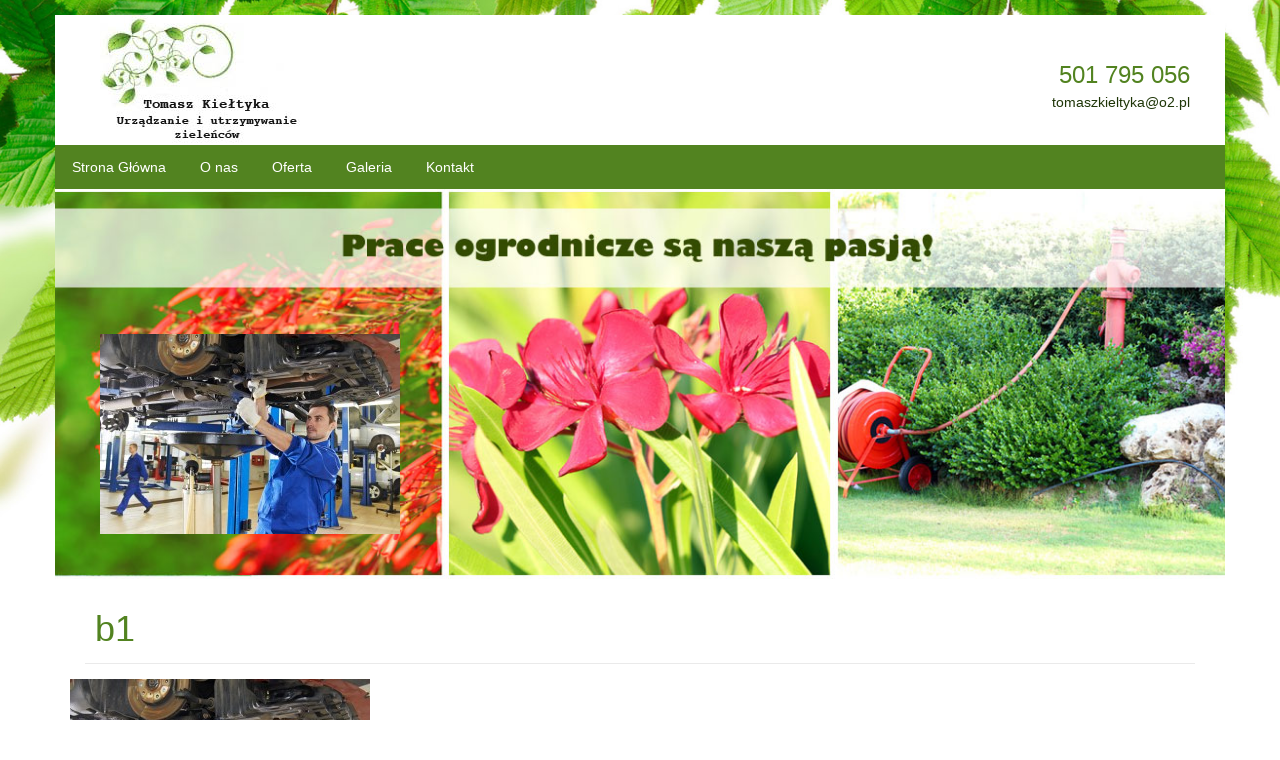

--- FILE ---
content_type: text/html; charset=UTF-8
request_url: https://pielegnacjaogrodow.waw.pl/o-nas/b1/
body_size: 7431
content:
<!DOCTYPE html>
<!--[if lt IE 7]><html class="no-js lt-ie9 lt-ie8 lt-ie7"> <![endif]-->
<!--[if (IE 7)&!(IEMobile)]><html class="no-js lt-ie9 lt-ie8"><![endif]-->
<!--[if (IE 8)&!(IEMobile)]><html class="no-js lt-ie9"><![endif]-->
<html lang="pl-PL" prefix="og: http://ogp.me/ns#">
<html itemprop="name" content="b1" itemscope itemtype="http://schema.org/" xmlns:fb="http://ogp.me/ns/fb#">
<head>
	<meta charset="UTF-8">
	<title>b1 -</title>
	<meta name='robots' content='index, follow, max-image-preview:large, max-snippet:-1, max-video-preview:-1' />
 <meta name="viewport" content="width=device-width, initial-scale=1.0"> <meta http-equiv="X-UA-Compatible" content="IE=edge">
	<link href="https://pielegnacjaogrodow.waw.pl/wp-content/themes/starter-1/bootstrap.min.css" rel="stylesheet" media="screen">
	<link rel="stylesheet" href="https://pielegnacjaogrodow.waw.pl/wp-content/themes/starter-1/style.css" type="text/css" media="all" />
	<script src="https://code.jquery.com/jquery.js"></script>
	<script type="text/javascript" src="https://pielegnacjaogrodow.waw.pl/wp-content/themes/starter-1/js/bootstrap.min.js"></script>
	<script type="text/javascript" src="https://pielegnacjaogrodow.waw.pl/wp-content/themes/starter-1/js/jquery.animate-enhanced.min.js"></script>	
	<script type="text/javascript" src="https://pielegnacjaogrodow.waw.pl/wp-content/themes/starter-1/js/jquery.flexslider-min.js"></script>
	<script type="text/javascript" src="https://pielegnacjaogrodow.waw.pl/wp-content/themes/starter-1/js/functions.js"></script>
	
	<script type="text/javascript" src="https://pielegnacjaogrodow.waw.pl/wp-content/themes/starter-1/js/modernizr.min.js"></script>
	<script type="text/javascript" src="https://pielegnacjaogrodow.waw.pl/wp-content/themes/starter-1/js/css3-mediaqueries.js"></script>
	<!--[if lt IE 9]>
		<script src="https://html5shim.googlecode.com/svn/trunk/html5.js"></script>
		<script type="text/javascript" src="https://pielegnacjaogrodow.waw.pl/wp-content/themes/starter-1/js/respond.js"></script>
	<![endif]-->
	
	
	<!-- This site is optimized with the Yoast SEO plugin v24.9 - https://yoast.com/wordpress/plugins/seo/ -->
	<link rel="canonical" href="https://pielegnacjaogrodow.waw.pl/o-nas/b1/" />
	<meta property="og:locale" content="pl_PL" />
	<meta property="og:type" content="article" />
	<meta property="og:title" content="b1 -" />
	<meta property="og:url" content="https://pielegnacjaogrodow.waw.pl/o-nas/b1/" />
	<meta property="og:image" content="https://pielegnacjaogrodow.waw.pl/o-nas/b1" />
	<meta property="og:image:width" content="300" />
	<meta property="og:image:height" content="200" />
	<meta property="og:image:type" content="image/jpeg" />
	<script type="application/ld+json" class="yoast-schema-graph">{"@context":"https://schema.org","@graph":[{"@type":"WebPage","@id":"https://pielegnacjaogrodow.waw.pl/o-nas/b1/","url":"https://pielegnacjaogrodow.waw.pl/o-nas/b1/","name":"b1 -","isPartOf":{"@id":"https://pielegnacjaogrodow.waw.pl/#website"},"primaryImageOfPage":{"@id":"https://pielegnacjaogrodow.waw.pl/o-nas/b1/#primaryimage"},"image":{"@id":"https://pielegnacjaogrodow.waw.pl/o-nas/b1/#primaryimage"},"thumbnailUrl":"https://pielegnacjaogrodow.waw.pl/wp-content/uploads/2014/06/b1.jpg","datePublished":"2014-06-06T13:29:50+00:00","breadcrumb":{"@id":"https://pielegnacjaogrodow.waw.pl/o-nas/b1/#breadcrumb"},"inLanguage":"pl-PL","potentialAction":[{"@type":"ReadAction","target":["https://pielegnacjaogrodow.waw.pl/o-nas/b1/"]}]},{"@type":"ImageObject","inLanguage":"pl-PL","@id":"https://pielegnacjaogrodow.waw.pl/o-nas/b1/#primaryimage","url":"https://pielegnacjaogrodow.waw.pl/wp-content/uploads/2014/06/b1.jpg","contentUrl":"https://pielegnacjaogrodow.waw.pl/wp-content/uploads/2014/06/b1.jpg","width":300,"height":200},{"@type":"BreadcrumbList","@id":"https://pielegnacjaogrodow.waw.pl/o-nas/b1/#breadcrumb","itemListElement":[{"@type":"ListItem","position":1,"name":"Strona główna","item":"https://pielegnacjaogrodow.waw.pl/"},{"@type":"ListItem","position":2,"name":"O nas","item":"https://pielegnacjaogrodow.waw.pl/o-nas/"},{"@type":"ListItem","position":3,"name":"b1"}]},{"@type":"WebSite","@id":"https://pielegnacjaogrodow.waw.pl/#website","url":"https://pielegnacjaogrodow.waw.pl/","name":"","description":"","potentialAction":[{"@type":"SearchAction","target":{"@type":"EntryPoint","urlTemplate":"https://pielegnacjaogrodow.waw.pl/?s={search_term_string}"},"query-input":{"@type":"PropertyValueSpecification","valueRequired":true,"valueName":"search_term_string"}}],"inLanguage":"pl-PL"}]}</script>
	<!-- / Yoast SEO plugin. -->


<link rel="alternate" type="application/rss+xml" title=" &raquo; b1 Kanał z komentarzami" href="https://pielegnacjaogrodow.waw.pl/o-nas/b1/feed/" />
<link rel="alternate" title="oEmbed (JSON)" type="application/json+oembed" href="https://pielegnacjaogrodow.waw.pl/wp-json/oembed/1.0/embed?url=https%3A%2F%2Fpielegnacjaogrodow.waw.pl%2Fo-nas%2Fb1%2F" />
<link rel="alternate" title="oEmbed (XML)" type="text/xml+oembed" href="https://pielegnacjaogrodow.waw.pl/wp-json/oembed/1.0/embed?url=https%3A%2F%2Fpielegnacjaogrodow.waw.pl%2Fo-nas%2Fb1%2F&#038;format=xml" />
<style id='wp-img-auto-sizes-contain-inline-css' type='text/css'>
img:is([sizes=auto i],[sizes^="auto," i]){contain-intrinsic-size:3000px 1500px}
/*# sourceURL=wp-img-auto-sizes-contain-inline-css */
</style>
<link rel='stylesheet' id='bootstrap-css' href='https://pielegnacjaogrodow.waw.pl/wp-content/plugins/easy-bootstrap-shortcodes/styles/bootstrap.min.css?ver=6.9' type='text/css' media='all' />
<link rel='stylesheet' id='bootstrap-fa-icon-css' href='https://pielegnacjaogrodow.waw.pl/wp-content/plugins/easy-bootstrap-shortcodes/styles/font-awesome.min.css?ver=6.9' type='text/css' media='all' />
<style id='wp-emoji-styles-inline-css' type='text/css'>

	img.wp-smiley, img.emoji {
		display: inline !important;
		border: none !important;
		box-shadow: none !important;
		height: 1em !important;
		width: 1em !important;
		margin: 0 0.07em !important;
		vertical-align: -0.1em !important;
		background: none !important;
		padding: 0 !important;
	}
/*# sourceURL=wp-emoji-styles-inline-css */
</style>
<link rel='stylesheet' id='wp-block-library-css' href='https://pielegnacjaogrodow.waw.pl/wp-includes/css/dist/block-library/style.min.css?ver=6.9' type='text/css' media='all' />
<style id='global-styles-inline-css' type='text/css'>
:root{--wp--preset--aspect-ratio--square: 1;--wp--preset--aspect-ratio--4-3: 4/3;--wp--preset--aspect-ratio--3-4: 3/4;--wp--preset--aspect-ratio--3-2: 3/2;--wp--preset--aspect-ratio--2-3: 2/3;--wp--preset--aspect-ratio--16-9: 16/9;--wp--preset--aspect-ratio--9-16: 9/16;--wp--preset--color--black: #000000;--wp--preset--color--cyan-bluish-gray: #abb8c3;--wp--preset--color--white: #ffffff;--wp--preset--color--pale-pink: #f78da7;--wp--preset--color--vivid-red: #cf2e2e;--wp--preset--color--luminous-vivid-orange: #ff6900;--wp--preset--color--luminous-vivid-amber: #fcb900;--wp--preset--color--light-green-cyan: #7bdcb5;--wp--preset--color--vivid-green-cyan: #00d084;--wp--preset--color--pale-cyan-blue: #8ed1fc;--wp--preset--color--vivid-cyan-blue: #0693e3;--wp--preset--color--vivid-purple: #9b51e0;--wp--preset--gradient--vivid-cyan-blue-to-vivid-purple: linear-gradient(135deg,rgb(6,147,227) 0%,rgb(155,81,224) 100%);--wp--preset--gradient--light-green-cyan-to-vivid-green-cyan: linear-gradient(135deg,rgb(122,220,180) 0%,rgb(0,208,130) 100%);--wp--preset--gradient--luminous-vivid-amber-to-luminous-vivid-orange: linear-gradient(135deg,rgb(252,185,0) 0%,rgb(255,105,0) 100%);--wp--preset--gradient--luminous-vivid-orange-to-vivid-red: linear-gradient(135deg,rgb(255,105,0) 0%,rgb(207,46,46) 100%);--wp--preset--gradient--very-light-gray-to-cyan-bluish-gray: linear-gradient(135deg,rgb(238,238,238) 0%,rgb(169,184,195) 100%);--wp--preset--gradient--cool-to-warm-spectrum: linear-gradient(135deg,rgb(74,234,220) 0%,rgb(151,120,209) 20%,rgb(207,42,186) 40%,rgb(238,44,130) 60%,rgb(251,105,98) 80%,rgb(254,248,76) 100%);--wp--preset--gradient--blush-light-purple: linear-gradient(135deg,rgb(255,206,236) 0%,rgb(152,150,240) 100%);--wp--preset--gradient--blush-bordeaux: linear-gradient(135deg,rgb(254,205,165) 0%,rgb(254,45,45) 50%,rgb(107,0,62) 100%);--wp--preset--gradient--luminous-dusk: linear-gradient(135deg,rgb(255,203,112) 0%,rgb(199,81,192) 50%,rgb(65,88,208) 100%);--wp--preset--gradient--pale-ocean: linear-gradient(135deg,rgb(255,245,203) 0%,rgb(182,227,212) 50%,rgb(51,167,181) 100%);--wp--preset--gradient--electric-grass: linear-gradient(135deg,rgb(202,248,128) 0%,rgb(113,206,126) 100%);--wp--preset--gradient--midnight: linear-gradient(135deg,rgb(2,3,129) 0%,rgb(40,116,252) 100%);--wp--preset--font-size--small: 13px;--wp--preset--font-size--medium: 20px;--wp--preset--font-size--large: 36px;--wp--preset--font-size--x-large: 42px;--wp--preset--spacing--20: 0.44rem;--wp--preset--spacing--30: 0.67rem;--wp--preset--spacing--40: 1rem;--wp--preset--spacing--50: 1.5rem;--wp--preset--spacing--60: 2.25rem;--wp--preset--spacing--70: 3.38rem;--wp--preset--spacing--80: 5.06rem;--wp--preset--shadow--natural: 6px 6px 9px rgba(0, 0, 0, 0.2);--wp--preset--shadow--deep: 12px 12px 50px rgba(0, 0, 0, 0.4);--wp--preset--shadow--sharp: 6px 6px 0px rgba(0, 0, 0, 0.2);--wp--preset--shadow--outlined: 6px 6px 0px -3px rgb(255, 255, 255), 6px 6px rgb(0, 0, 0);--wp--preset--shadow--crisp: 6px 6px 0px rgb(0, 0, 0);}:where(.is-layout-flex){gap: 0.5em;}:where(.is-layout-grid){gap: 0.5em;}body .is-layout-flex{display: flex;}.is-layout-flex{flex-wrap: wrap;align-items: center;}.is-layout-flex > :is(*, div){margin: 0;}body .is-layout-grid{display: grid;}.is-layout-grid > :is(*, div){margin: 0;}:where(.wp-block-columns.is-layout-flex){gap: 2em;}:where(.wp-block-columns.is-layout-grid){gap: 2em;}:where(.wp-block-post-template.is-layout-flex){gap: 1.25em;}:where(.wp-block-post-template.is-layout-grid){gap: 1.25em;}.has-black-color{color: var(--wp--preset--color--black) !important;}.has-cyan-bluish-gray-color{color: var(--wp--preset--color--cyan-bluish-gray) !important;}.has-white-color{color: var(--wp--preset--color--white) !important;}.has-pale-pink-color{color: var(--wp--preset--color--pale-pink) !important;}.has-vivid-red-color{color: var(--wp--preset--color--vivid-red) !important;}.has-luminous-vivid-orange-color{color: var(--wp--preset--color--luminous-vivid-orange) !important;}.has-luminous-vivid-amber-color{color: var(--wp--preset--color--luminous-vivid-amber) !important;}.has-light-green-cyan-color{color: var(--wp--preset--color--light-green-cyan) !important;}.has-vivid-green-cyan-color{color: var(--wp--preset--color--vivid-green-cyan) !important;}.has-pale-cyan-blue-color{color: var(--wp--preset--color--pale-cyan-blue) !important;}.has-vivid-cyan-blue-color{color: var(--wp--preset--color--vivid-cyan-blue) !important;}.has-vivid-purple-color{color: var(--wp--preset--color--vivid-purple) !important;}.has-black-background-color{background-color: var(--wp--preset--color--black) !important;}.has-cyan-bluish-gray-background-color{background-color: var(--wp--preset--color--cyan-bluish-gray) !important;}.has-white-background-color{background-color: var(--wp--preset--color--white) !important;}.has-pale-pink-background-color{background-color: var(--wp--preset--color--pale-pink) !important;}.has-vivid-red-background-color{background-color: var(--wp--preset--color--vivid-red) !important;}.has-luminous-vivid-orange-background-color{background-color: var(--wp--preset--color--luminous-vivid-orange) !important;}.has-luminous-vivid-amber-background-color{background-color: var(--wp--preset--color--luminous-vivid-amber) !important;}.has-light-green-cyan-background-color{background-color: var(--wp--preset--color--light-green-cyan) !important;}.has-vivid-green-cyan-background-color{background-color: var(--wp--preset--color--vivid-green-cyan) !important;}.has-pale-cyan-blue-background-color{background-color: var(--wp--preset--color--pale-cyan-blue) !important;}.has-vivid-cyan-blue-background-color{background-color: var(--wp--preset--color--vivid-cyan-blue) !important;}.has-vivid-purple-background-color{background-color: var(--wp--preset--color--vivid-purple) !important;}.has-black-border-color{border-color: var(--wp--preset--color--black) !important;}.has-cyan-bluish-gray-border-color{border-color: var(--wp--preset--color--cyan-bluish-gray) !important;}.has-white-border-color{border-color: var(--wp--preset--color--white) !important;}.has-pale-pink-border-color{border-color: var(--wp--preset--color--pale-pink) !important;}.has-vivid-red-border-color{border-color: var(--wp--preset--color--vivid-red) !important;}.has-luminous-vivid-orange-border-color{border-color: var(--wp--preset--color--luminous-vivid-orange) !important;}.has-luminous-vivid-amber-border-color{border-color: var(--wp--preset--color--luminous-vivid-amber) !important;}.has-light-green-cyan-border-color{border-color: var(--wp--preset--color--light-green-cyan) !important;}.has-vivid-green-cyan-border-color{border-color: var(--wp--preset--color--vivid-green-cyan) !important;}.has-pale-cyan-blue-border-color{border-color: var(--wp--preset--color--pale-cyan-blue) !important;}.has-vivid-cyan-blue-border-color{border-color: var(--wp--preset--color--vivid-cyan-blue) !important;}.has-vivid-purple-border-color{border-color: var(--wp--preset--color--vivid-purple) !important;}.has-vivid-cyan-blue-to-vivid-purple-gradient-background{background: var(--wp--preset--gradient--vivid-cyan-blue-to-vivid-purple) !important;}.has-light-green-cyan-to-vivid-green-cyan-gradient-background{background: var(--wp--preset--gradient--light-green-cyan-to-vivid-green-cyan) !important;}.has-luminous-vivid-amber-to-luminous-vivid-orange-gradient-background{background: var(--wp--preset--gradient--luminous-vivid-amber-to-luminous-vivid-orange) !important;}.has-luminous-vivid-orange-to-vivid-red-gradient-background{background: var(--wp--preset--gradient--luminous-vivid-orange-to-vivid-red) !important;}.has-very-light-gray-to-cyan-bluish-gray-gradient-background{background: var(--wp--preset--gradient--very-light-gray-to-cyan-bluish-gray) !important;}.has-cool-to-warm-spectrum-gradient-background{background: var(--wp--preset--gradient--cool-to-warm-spectrum) !important;}.has-blush-light-purple-gradient-background{background: var(--wp--preset--gradient--blush-light-purple) !important;}.has-blush-bordeaux-gradient-background{background: var(--wp--preset--gradient--blush-bordeaux) !important;}.has-luminous-dusk-gradient-background{background: var(--wp--preset--gradient--luminous-dusk) !important;}.has-pale-ocean-gradient-background{background: var(--wp--preset--gradient--pale-ocean) !important;}.has-electric-grass-gradient-background{background: var(--wp--preset--gradient--electric-grass) !important;}.has-midnight-gradient-background{background: var(--wp--preset--gradient--midnight) !important;}.has-small-font-size{font-size: var(--wp--preset--font-size--small) !important;}.has-medium-font-size{font-size: var(--wp--preset--font-size--medium) !important;}.has-large-font-size{font-size: var(--wp--preset--font-size--large) !important;}.has-x-large-font-size{font-size: var(--wp--preset--font-size--x-large) !important;}
/*# sourceURL=global-styles-inline-css */
</style>

<style id='classic-theme-styles-inline-css' type='text/css'>
/*! This file is auto-generated */
.wp-block-button__link{color:#fff;background-color:#32373c;border-radius:9999px;box-shadow:none;text-decoration:none;padding:calc(.667em + 2px) calc(1.333em + 2px);font-size:1.125em}.wp-block-file__button{background:#32373c;color:#fff;text-decoration:none}
/*# sourceURL=/wp-includes/css/classic-themes.min.css */
</style>
<link rel='stylesheet' id='ebs_dynamic_css-css' href='https://pielegnacjaogrodow.waw.pl/wp-content/plugins/easy-bootstrap-shortcodes/styles/ebs_dynamic_css.php?ver=6.9' type='text/css' media='all' />
<link rel='stylesheet' id='jquery.lightbox.min.css-css' href='https://pielegnacjaogrodow.waw.pl/wp-content/plugins/wp-jquery-lightbox/lightboxes/wp-jquery-lightbox/styles/lightbox.min.pl_PL.css?ver=2.3.4' type='text/css' media='all' />
<link rel='stylesheet' id='jqlb-overrides-css' href='https://pielegnacjaogrodow.waw.pl/wp-content/plugins/wp-jquery-lightbox/lightboxes/wp-jquery-lightbox/styles/overrides.css?ver=2.3.4' type='text/css' media='all' />
<style id='jqlb-overrides-inline-css' type='text/css'>

			#outerImageContainer {
				box-shadow: 0 0 4px 2px rgba(0,0,0,.2);
			}
			#imageContainer{
				padding: 6px;
			}
			#imageDataContainer {
				box-shadow: none;
				z-index: auto;
			}
			#prevArrow,
			#nextArrow{
				background-color: rgba(255,255,255,.7;
				color: #000000;
			}
/*# sourceURL=jqlb-overrides-inline-css */
</style>
<script type="text/javascript" src="https://pielegnacjaogrodow.waw.pl/wp-includes/js/jquery/jquery.min.js?ver=3.7.1" id="jquery-core-js"></script>
<script type="text/javascript" src="https://pielegnacjaogrodow.waw.pl/wp-includes/js/jquery/jquery-migrate.min.js?ver=3.4.1" id="jquery-migrate-js"></script>
<link rel="https://api.w.org/" href="https://pielegnacjaogrodow.waw.pl/wp-json/" /><link rel="alternate" title="JSON" type="application/json" href="https://pielegnacjaogrodow.waw.pl/wp-json/wp/v2/media/105" /><link rel='shortlink' href='https://pielegnacjaogrodow.waw.pl/?p=105' />
<link rel="stylesheet" href="https://pielegnacjaogrodow.waw.pl/wp-content/themes/starter-1/style-custom.css?build=20251228" type="text/css" media="all" /><style type="text/css">.recentcomments a{display:inline !important;padding:0 !important;margin:0 !important;}</style></head>
<body data-rsssl=1 class="attachment wp-singular attachment-template-default attachmentid-105 attachment-jpeg wp-theme-starter-1">
<div class="container container-bg full-page">
<div class="lang"></div>
<header id="header">
	<div class="header-first-line">
		<div class="col-lg-3 col-sm-2 col-xs-6"> <a href="https://pielegnacjaogrodow.waw.pl" id="logo" title=""><img src="https://pielegnacjaogrodow.waw.pl/wp-content/uploads/2014/02/logo.jpg" width="203" height="130" alt="" ></a> </div>		<!-- <div class="hidden-xs"> -->
		<div class="contact-overlay hidden-sm"><div class="contact-short"><span class="contact-short-phone">501 795 056</span><span class="contact-short-mail"> <a href="mailto:tomaszkieltyka@o2.pl">tomaszkieltyka@o2.pl</a></span></div></div>		<!-- </div> -->
		<div class="clearfix"></div>
	</div>
	<nav  id="header-navigation" role="navigation">
			<div class="navbar-header">
			  <button type="button" class="navbar-toggle collapsed" data-toggle="collapse" data-target=".navbar-collapse">
			    <span class="icon-bar"></span>
			    <span class="icon-bar"></span>
			    <span class="icon-bar"></span>
			    <span class="menu-text">Rozwiń menu</span></span>
			  </button>
			</div>
			<div class="navbar-collapse collapse">
				<ul class="nav navbar-nav">
				<li id="menu-item-36" class="menu-item menu-item-type-custom menu-item-object-custom menu-item-home menu-item-36 "><a title="Strona Główna" href="https://pielegnacjaogrodow.waw.pl/">Strona Główna</a></li>
<li id="menu-item-173" class="menu-item menu-item-type-post_type menu-item-object-page menu-item-173 "><a title="O nas" href="https://pielegnacjaogrodow.waw.pl/o-nas/">O nas</a></li>
<li id="menu-item-13" class="menu-item menu-item-type-post_type menu-item-object-page menu-item-13 "><a title="Oferta" href="https://pielegnacjaogrodow.waw.pl/oferta/">Oferta</a></li>
<li id="menu-item-172" class="menu-item menu-item-type-post_type menu-item-object-page menu-item-172 "><a title="Galeria" href="https://pielegnacjaogrodow.waw.pl/galeria/">Galeria</a></li>
<li id="menu-item-12" class="menu-item menu-item-type-post_type menu-item-object-page menu-item-12 "><a title="Kontakt" href="https://pielegnacjaogrodow.waw.pl/kontakt/">Kontakt</a></li>
				 </ul>
			 </div>
	         <div class="share-me hidden-xs">
	         	<div class="share-g pull-right">
	         	<!-- Place this tag where you want the +1 button to render. -->
	         	<div class="g-plusone" data-size="medium"></div>
	         	
	         	<!-- Place this tag after the last +1 button tag. -->
	         	<script type="text/javascript">
	         	  window.___gcfg = {lang: 'pl'};
	         	  (function() {
	         	    var po = document.createElement('script'); po.type = 'text/javascript'; po.async = true;
	         	    po.src = 'https://apis.google.com/js/plusone.js';
	         	    var s = document.getElementsByTagName('script')[0]; s.parentNode.insertBefore(po, s);
	         	  })();
	         	</script>
	         	</div>	
	         	<div class="share-fb pull-right">
	         	<div id="fb-root"></div>
	         	<script>(function(d, s, id) {
	         	  var js, fjs = d.getElementsByTagName(s)[0];
	         	  if (d.getElementById(id)) return;
	         	  js = d.createElement(s); js.id = id;
	         	  js.src = "//connect.facebook.net/pl_PL/all.js#xfbml=1&appId=";
	         	  fjs.parentNode.insertBefore(js, fjs);
	         	}(document, 'script', 'facebook-jssdk'));</script>	
	         	<div class="fb-like" data-send="false" data-layout="button_count" data-width="140" data-show-faces="false" data-font="lucida grande"></div>
	         	</div>
	         	
	         </div>
	</nav>
</header>
<section>
<div class="my-slider"><ul class="slides"><li style="background: url(https://pielegnacjaogrodow.waw.pl/wp-content/uploads/2014/02/s1.jpg) no-repeat center;"><div class="slide-content bg-0"><p class="attachment"><a href='https://pielegnacjaogrodow.waw.pl/wp-content/uploads/2014/06/b1.jpg'><img width="300" height="200" src="https://pielegnacjaogrodow.waw.pl/wp-content/uploads/2014/06/b1.jpg" class="attachment-medium size-medium" alt="" decoding="async" fetchpriority="high" /></a></p>
</div><img src="https://pielegnacjaogrodow.waw.pl/wp-content/uploads/2014/02/s1.jpg" class="img-responsive"></li><li style="background: url(https://pielegnacjaogrodow.waw.pl/wp-content/uploads/2014/02/s2.jpg) no-repeat center;"><div class="slide-content bg-0"><p class="attachment"><a href='https://pielegnacjaogrodow.waw.pl/wp-content/uploads/2014/06/b1.jpg'><img width="300" height="200" src="https://pielegnacjaogrodow.waw.pl/wp-content/uploads/2014/06/b1.jpg" class="attachment-medium size-medium" alt="" decoding="async" /></a></p>
</div><img src="https://pielegnacjaogrodow.waw.pl/wp-content/uploads/2014/02/s2.jpg" class="img-responsive"></li><li style="background: url(https://pielegnacjaogrodow.waw.pl/wp-content/uploads/2014/02/s3.jpg) no-repeat center;"><div class="slide-content bg-0"><p class="attachment"><a href='https://pielegnacjaogrodow.waw.pl/wp-content/uploads/2014/06/b1.jpg'><img width="300" height="200" src="https://pielegnacjaogrodow.waw.pl/wp-content/uploads/2014/06/b1.jpg" class="attachment-medium size-medium" alt="" decoding="async" /></a></p>
<h3><span style="color: #ffffff;"> </span></h3>
</div><img src="https://pielegnacjaogrodow.waw.pl/wp-content/uploads/2014/02/s3.jpg" class="img-responsive"></li>test</ul></div></section>
</div>
<div class="container container-bg">		<article class="hentry">
	
		<div class="col-lg-12 col-sm-12 col-xs-12">
			<header><h1>b1</h1></header>
			<div class="row">
			<div class="entry">
				<p class="attachment"><a href='https://pielegnacjaogrodow.waw.pl/wp-content/uploads/2014/06/b1.jpg' rel="lightbox[105]"><img loading="lazy" decoding="async" width="300" height="200" src="https://pielegnacjaogrodow.waw.pl/wp-content/uploads/2014/06/b1.jpg" class="attachment-medium size-medium img-responsive " alt="" /></a></p>
			</div>
			</div>
		</div>

	</article>
		 
</div>
<footer id="footer" class="container">
	<nav id="footer-navigation" class="col-lg-8 col-sm-8 hidden-xs">
		<ul class="clearfix">
			<li class="menu-item menu-item-type-custom menu-item-object-custom menu-item-home menu-item-36 "><a href="https://pielegnacjaogrodow.waw.pl/">Strona Główna</a></li>
<li class="menu-item menu-item-type-post_type menu-item-object-page menu-item-173 "><a href="https://pielegnacjaogrodow.waw.pl/o-nas/">O nas</a></li>
<li class="menu-item menu-item-type-post_type menu-item-object-page menu-item-13 "><a href="https://pielegnacjaogrodow.waw.pl/oferta/">Oferta</a></li>
<li class="menu-item menu-item-type-post_type menu-item-object-page menu-item-172 "><a href="https://pielegnacjaogrodow.waw.pl/galeria/">Galeria</a></li>
<li class="menu-item menu-item-type-post_type menu-item-object-page menu-item-12 "><a href="https://pielegnacjaogrodow.waw.pl/kontakt/">Kontakt</a></li>
		</ul>
	</nav>
	<div  class="col-lg-4 col-sm-4 text-right">
		<span class="copyright">
			<span>Zaprojektowane przez <a href="http://clearsense.pl" target="_blank" title="Odwiedź clearsense.pl" rel="nofollow">clearsense.pl</a> Copyright 2026</span><br><a href="polityka-prywatnosci" target="_blank">Polityka prywatności</a>
		</span>
	</div>
</footer>


		<script type="text/javascript">
			$(document).ready(function() {
				$(window).load(function() {
				  $('.my-slider').flexslider({
				    animation: "fade",
		direction: "horizontal",
			    animationLoop: true,
				    startAt: 0,
				    slideshow: true,
				    slideshowSpeed: 5000,
				    animationSpeed: 700,
				    controlNav: true,
				    directionNav: true,
				    prevText: "Wstecz",
				    nextText: "Dalej",
				    touch: true
				  });
				});			
		});
		</script>
	<style> .my-slider, .my-slider .slides > li { height:400px ; } </style>
<script type="speculationrules">
{"prefetch":[{"source":"document","where":{"and":[{"href_matches":"/*"},{"not":{"href_matches":["/wp-*.php","/wp-admin/*","/wp-content/uploads/*","/wp-content/*","/wp-content/plugins/*","/wp-content/themes/starter-1/*","/*\\?(.+)"]}},{"not":{"selector_matches":"a[rel~=\"nofollow\"]"}},{"not":{"selector_matches":".no-prefetch, .no-prefetch a"}}]},"eagerness":"conservative"}]}
</script>
<script type="text/javascript" src="https://pielegnacjaogrodow.waw.pl/wp-content/plugins/contact-form-7/includes/swv/js/index.js?ver=5.7.7" id="swv-js"></script>
<script type="text/javascript" id="contact-form-7-js-extra">
/* <![CDATA[ */
var wpcf7 = {"api":{"root":"https://pielegnacjaogrodow.waw.pl/wp-json/","namespace":"contact-form-7/v1"},"cached":"1"};
//# sourceURL=contact-form-7-js-extra
/* ]]> */
</script>
<script type="text/javascript" src="https://pielegnacjaogrodow.waw.pl/wp-content/plugins/contact-form-7/includes/js/index.js?ver=5.7.7" id="contact-form-7-js"></script>
<script type="text/javascript" src="https://pielegnacjaogrodow.waw.pl/wp-content/plugins/wp-jquery-lightbox/lightboxes/wp-jquery-lightbox/vendor/jquery.touchwipe.min.js?ver=2.3.4" id="wp-jquery-lightbox-swipe-js"></script>
<script type="text/javascript" src="https://pielegnacjaogrodow.waw.pl/wp-content/plugins/wp-jquery-lightbox/inc/purify.min.js?ver=2.3.4" id="wp-jquery-lightbox-purify-js"></script>
<script type="text/javascript" src="https://pielegnacjaogrodow.waw.pl/wp-content/plugins/wp-jquery-lightbox/lightboxes/wp-jquery-lightbox/vendor/panzoom.min.js?ver=2.3.4" id="wp-jquery-lightbox-panzoom-js"></script>
<script type="text/javascript" id="wp-jquery-lightbox-js-extra">
/* <![CDATA[ */
var JQLBSettings = {"showTitle":"1","useAltForTitle":"1","showCaption":"1","showNumbers":"1","fitToScreen":"1","resizeSpeed":"400","showDownload":"","navbarOnTop":"","marginSize":"0","mobileMarginSize":"10","slideshowSpeed":"4000","allowPinchZoom":"1","borderSize":"6","borderColor":"#fff","overlayColor":"#fff","overlayOpacity":"0.7","newNavStyle":"1","fixedNav":"1","showInfoBar":"0","prevLinkTitle":"previous image","nextLinkTitle":"next image","closeTitle":"close image gallery","image":"Image ","of":" of ","download":"Download","pause":"(Pause Slideshow)","play":"(Play Slideshow)"};
//# sourceURL=wp-jquery-lightbox-js-extra
/* ]]> */
</script>
<script type="text/javascript" src="https://pielegnacjaogrodow.waw.pl/wp-content/plugins/wp-jquery-lightbox/lightboxes/wp-jquery-lightbox/jquery.lightbox.js?ver=2.3.4" id="wp-jquery-lightbox-js"></script>
<script id="wp-emoji-settings" type="application/json">
{"baseUrl":"https://s.w.org/images/core/emoji/17.0.2/72x72/","ext":".png","svgUrl":"https://s.w.org/images/core/emoji/17.0.2/svg/","svgExt":".svg","source":{"concatemoji":"https://pielegnacjaogrodow.waw.pl/wp-includes/js/wp-emoji-release.min.js?ver=6.9"}}
</script>
<script type="module">
/* <![CDATA[ */
/*! This file is auto-generated */
const a=JSON.parse(document.getElementById("wp-emoji-settings").textContent),o=(window._wpemojiSettings=a,"wpEmojiSettingsSupports"),s=["flag","emoji"];function i(e){try{var t={supportTests:e,timestamp:(new Date).valueOf()};sessionStorage.setItem(o,JSON.stringify(t))}catch(e){}}function c(e,t,n){e.clearRect(0,0,e.canvas.width,e.canvas.height),e.fillText(t,0,0);t=new Uint32Array(e.getImageData(0,0,e.canvas.width,e.canvas.height).data);e.clearRect(0,0,e.canvas.width,e.canvas.height),e.fillText(n,0,0);const a=new Uint32Array(e.getImageData(0,0,e.canvas.width,e.canvas.height).data);return t.every((e,t)=>e===a[t])}function p(e,t){e.clearRect(0,0,e.canvas.width,e.canvas.height),e.fillText(t,0,0);var n=e.getImageData(16,16,1,1);for(let e=0;e<n.data.length;e++)if(0!==n.data[e])return!1;return!0}function u(e,t,n,a){switch(t){case"flag":return n(e,"\ud83c\udff3\ufe0f\u200d\u26a7\ufe0f","\ud83c\udff3\ufe0f\u200b\u26a7\ufe0f")?!1:!n(e,"\ud83c\udde8\ud83c\uddf6","\ud83c\udde8\u200b\ud83c\uddf6")&&!n(e,"\ud83c\udff4\udb40\udc67\udb40\udc62\udb40\udc65\udb40\udc6e\udb40\udc67\udb40\udc7f","\ud83c\udff4\u200b\udb40\udc67\u200b\udb40\udc62\u200b\udb40\udc65\u200b\udb40\udc6e\u200b\udb40\udc67\u200b\udb40\udc7f");case"emoji":return!a(e,"\ud83e\u1fac8")}return!1}function f(e,t,n,a){let r;const o=(r="undefined"!=typeof WorkerGlobalScope&&self instanceof WorkerGlobalScope?new OffscreenCanvas(300,150):document.createElement("canvas")).getContext("2d",{willReadFrequently:!0}),s=(o.textBaseline="top",o.font="600 32px Arial",{});return e.forEach(e=>{s[e]=t(o,e,n,a)}),s}function r(e){var t=document.createElement("script");t.src=e,t.defer=!0,document.head.appendChild(t)}a.supports={everything:!0,everythingExceptFlag:!0},new Promise(t=>{let n=function(){try{var e=JSON.parse(sessionStorage.getItem(o));if("object"==typeof e&&"number"==typeof e.timestamp&&(new Date).valueOf()<e.timestamp+604800&&"object"==typeof e.supportTests)return e.supportTests}catch(e){}return null}();if(!n){if("undefined"!=typeof Worker&&"undefined"!=typeof OffscreenCanvas&&"undefined"!=typeof URL&&URL.createObjectURL&&"undefined"!=typeof Blob)try{var e="postMessage("+f.toString()+"("+[JSON.stringify(s),u.toString(),c.toString(),p.toString()].join(",")+"));",a=new Blob([e],{type:"text/javascript"});const r=new Worker(URL.createObjectURL(a),{name:"wpTestEmojiSupports"});return void(r.onmessage=e=>{i(n=e.data),r.terminate(),t(n)})}catch(e){}i(n=f(s,u,c,p))}t(n)}).then(e=>{for(const n in e)a.supports[n]=e[n],a.supports.everything=a.supports.everything&&a.supports[n],"flag"!==n&&(a.supports.everythingExceptFlag=a.supports.everythingExceptFlag&&a.supports[n]);var t;a.supports.everythingExceptFlag=a.supports.everythingExceptFlag&&!a.supports.flag,a.supports.everything||((t=a.source||{}).concatemoji?r(t.concatemoji):t.wpemoji&&t.twemoji&&(r(t.twemoji),r(t.wpemoji)))});
//# sourceURL=https://pielegnacjaogrodow.waw.pl/wp-includes/js/wp-emoji-loader.min.js
/* ]]> */
</script>
</body>
</html>

--- FILE ---
content_type: text/html; charset=utf-8
request_url: https://accounts.google.com/o/oauth2/postmessageRelay?parent=https%3A%2F%2Fpielegnacjaogrodow.waw.pl&jsh=m%3B%2F_%2Fscs%2Fabc-static%2F_%2Fjs%2Fk%3Dgapi.lb.en.2kN9-TZiXrM.O%2Fd%3D1%2Frs%3DAHpOoo_B4hu0FeWRuWHfxnZ3V0WubwN7Qw%2Fm%3D__features__
body_size: 162
content:
<!DOCTYPE html><html><head><title></title><meta http-equiv="content-type" content="text/html; charset=utf-8"><meta http-equiv="X-UA-Compatible" content="IE=edge"><meta name="viewport" content="width=device-width, initial-scale=1, minimum-scale=1, maximum-scale=1, user-scalable=0"><script src='https://ssl.gstatic.com/accounts/o/2580342461-postmessagerelay.js' nonce="Ow4PHQeUfVl03sDNnaZT8Q"></script></head><body><script type="text/javascript" src="https://apis.google.com/js/rpc:shindig_random.js?onload=init" nonce="Ow4PHQeUfVl03sDNnaZT8Q"></script></body></html>

--- FILE ---
content_type: text/css
request_url: https://pielegnacjaogrodow.waw.pl/wp-content/themes/starter-1/style.css
body_size: 2564
content:
/*
Theme Name: Starter 1
Author: pkt.pl
Author URI: pkt.pl
Version: 3
*/



#preloader {position:fixed;top:0;left:0;right:0;bottom:0;z-index:9999;background: #fff;}
#preloader #preloader-inner {margin:-100px 0 0 -110px;height: 200px;width: 220px;left:50%;top:50%;position:absolute; }
#preloader #preloader-image img {max-width: 220px;width: auto;height: auto;}
#preloader #preloader-status {
	margin:10px 0 0 0;width:220px;height:19px;
	background-image:url('images/loader.gif');background-repeat:no-repeat;background-position:center;	
}

body {font-size: 12px;}
a {-webkit-transition: all 0.4s;-moz-transition: all 0.4s;-o-transition: all 0.4s;}
#lightbox a {-webkit-transition: none;-moz-transition: none;-o-transition: none;}
.full-page {margin-top: 30px;margin-bottom: 0;padding: 0 !important;position: relative;}

h1 {margin: 10px 0 5px 0;padding: 0 0 10px 0;}
.clear {clear: both;}

.lang {
	position: absolute;right: 10px;top: 10px;z-index: 999;background: none;
}
#lang_sel_list ul a, #lang_sel_list_list ul a:visited {
	background: none;
}

/* header */

.header-first-line {position: relative; background: #fff;}
.header-first-line #logo {display: block;}
.header-first-line #logo h1 {margin: 0;padding: 0;font-size: 10px;display: inline;}
.header-first-line .logo-full-width {display:block; content:" ";}
.header-first-line .logo-full-width img {max-width:100%;width:auto; height:auto;}
.header-first-line .contact-overlay {margin-top:-50px;position:absolute; top:50%; right:20px; }
.contact-short {padding: 28px 15px 0 0;text-align: right;}
.contact-short-phone, .contact-short-mail {display: block;}
.contact-short-phone {font-size: 24px;}
.contact-short-mail {}
.contantact-form {padding: 20px 0 0 0;}

#header-navigation {position: relative;}
#header-navigation ul {margin: 0;padding:0;}
#header-navigation li {display: inline;float: left;list-style: none;}
#header-navigation li a {padding: 12px 17px;display: block;}
#header-navigation li a:hover {text-decoration: none;}
#header-navigation .share-me {position: absolute;top: 10px;right: 10px;}
#header-navigation .navbar-collapse {padding-left: 0; padding-right: 0;}
#footer {padding:  10px 0 15px 0;}
#footer ul {margin: 0; padding: 0;}
#footer li {display: inline;float: left;}
#footer li a {display: block;padding: 5px 10px;font-size: 12px;}
#footer .copyright {font-size: 12px;}

#footer {padding:  10px 0 15px 0;}
#footer ul {margin: 0; padding: 0;}
#footer li {display: inline;float: left;}
#footer li a {display: block;padding: 5px 10px;font-size: 12px;}
#footer .copyright {font-size: 12px;}

.vcard {line-height: 21px;}
.vcard .address {margin: 5px 0;}
.vcard .street-address, .vcard .region {display: block;}

	/* wpis start */
	.theme-list {padding-top:20px;}
	.theme-list h3 {
		margin: 0;padding: 10px 0 0 0;
		border-top: 1px solid #eaeaea;
	}
	.hentry {padding: 10px 0;}
	.hentry h1 {padding-bottom: 15px;font-weight: normal; border-bottom: 1px solid #eaeaea;}
	.entry {padding: 5px 0 15px 0;line-height: 150%;}
	.entry h2 {font-weight: normal;}
	.entry h2, .entry h3 {}
	.entry-image img {margin: 0 0 10px 0;width: 100%;height: auto;}
	.content-col-side img {width: 100%;height: auto;}
	.alignleft, img.alignleft {display: inline;float: left;margin-right: 24px;margin-top: 4px;}
	.alignright, img.alignright {display: inline;float: right;margin-left: 24px;margin-top: 4px;}
	.aligncenter, img.aligncenter {clear: both;display: block;margin-left: auto;margin-right: auto;text-align: center;}
	
	.widget {padding: 15px 0 5px 0;}
	.widget ul {margin: 0; padding: 0;list-style: none; }
	.widget li {margin: 0;	padding: 5px 0;}
	.widget li span {display: block;font-size: 120%;}
	.widget li .news-date {}
	
	/* wpis end */

	/* slider start */
	.my-slider {background: url('images/spinner.gif') no-repeat center;}
	.my-slider, .my-slider .slides > li {position: relative;}
	.my-slider .slides > li {display:none;}
	.my-slider ul, .myslider > li {margin: 0;padding: 0;list-style: none;}
	.my-slider .flex-control-paging {margin: 0;padding: 0;list-style: none;position: absolute;right: 20px;bottom: 0px; top: 5px; z-index: 99 ;}
	.my-slider .flex-control-paging li {float: left;display: inline;position: relative;}
	.my-slider .flex-control-paging li a {width: 15px;height: 15px;display: block;overflow: hidden;text-indent: -9999px;background: url('images/slider-point.png') no-repeat center;opacity: 0.6;cursor: pointer;z-index: 99;zoom: 1;}
	.my-slider .flex-control-paging li a.flex-active {opacity: 1;}
	.my-slider .flex-direction-nav {visibility: hidden;display: none;}
	.my-slider .flex-direction-nav .flex-prev, .my-slider .flex-direction-nav .flex-next {margin-top: 65px; width: 30px; height: 75px; background-image: url('images/slider-ar.png');background-repeat: no-repeat; position: absolute;top: 50%;overflow: hidden;text-indent: -9999px;z-index: 99;zoom: 1;opacity: 0;}
	.my-slider:hover .flex-direction-nav a {opacity:1;}
	.my-slider .flex-direction-nav .flex-prev {left: 10px;background-position: left center;}
	.my-slider .flex-direction-nav .flex-next {right: 10px;background-position: right center;}
	.my-slider .slide-content {padding: 10px 15px 5px 15px;display: inline-block;position: absolute;bottom: 30px;left: 30px;zoom: 1;}
	.my-slider .slide-content.bg-0 {background:none;}
	.my-slider .slide-content.bg-1 {background:url('images/bg-1.png') repeat;}
	.my-slider .slide-content.bg-2 {background:url('images/bg-2.png') repeat;color:#fff;}
	.my-slider .slide-content.bg-3 {background:url('images/bg-3.png') repeat;color:#fff;}
	.my-slider .slide-content.bg-4 {background:url('images/bg-4.png') repeat;color:#fff;}
	.my-slider .slide-content.bg-5 {background:url('images/bg-5.png') repeat;color:#fff;}
	.my-slider .slide-content.bg-6 {background:url('images/bg-6.png') repeat;color:#fff;}
	.my-slider .slide-content a {display: block;}
	.my-slider .slide-content ul {margin:3px 0 7px 15px;padding:0 0 0 2px;list-style: disc; }
	.my-slider .slide-content li {margin:1px 0 1px 5px;padding:0 0 0 2px; list-style: disc;}
	.my-slider h1, .my-slider h2, .my-slider h3, .my-slider h4, .my-slider h5 {margin-top: 0;}
	/* slider end */
	
	/* box start */
	.box-custom {padding:10px 0;border-bottom: 1px solid #eeeeee;}
	.box-custom iframe {width: 100%;}
	
	/* box end */
	
	/* contact form start */
	.wpcf7-validation-errors, .wpcf7-not-valid-tip {color: red;}
	.wpcf7-not-valid-tip {position: absolute;bottom: -15px;right: 0;font-size: 10px;}
	.wpcf7-not-valid {border: 1px solid red;}
	.wpcf7-form .form-horizontal .control-label {text-align: left;font-size: 11px;}
	.wpcf7-form-control-wrap {margin: 0 0 5px 0;position: relative;display: block;}
		.wpcf7-form-control {
	  display: block;
	  width: 100%;
	  height: 34px;
	  padding: 6px 12px;
	  font-size: 14px;
	  line-height: 1.428571429;
	  color: #555555;
	  vertical-align: middle;
	  background-color: #ffffff;
	  border: 1px solid #cccccc;
	  border-radius: 4px;
	  -webkit-box-shadow: inset 0 1px 1px rgba(0, 0, 0, 0.075);
	          box-shadow: inset 0 1px 1px rgba(0, 0, 0, 0.075);
	  -webkit-transition: border-color ease-in-out 0.15s, box-shadow ease-in-out 0.15s;
	          transition: border-color ease-in-out 0.15s, box-shadow ease-in-out 0.15s;
	}
	textarea.wpcf7-form-control {height: 120px;}
	.wpcf7-form-control:focus {
	  border-color: rgba(82, 168, 236, 0.8);
	  outline: 0;
	  -webkit-box-shadow: inset 0 1px 1px rgba(0, 0, 0, 0.075), 0 0 8px rgba(82, 168, 236, 0.6);
	          box-shadow: inset 0 1px 1px rgba(0, 0, 0, 0.075), 0 0 8px rgba(82, 168, 236, 0.6);
	}
	.wpcf7-submit {
		width: auto;
		font-weight: bold;
		color: #ffffff;
		background-color: #5cb85c;
		border-color: #5cb85c;
		display: inline-block;
		padding: 6px 12px;
		margin-bottom: 0;
		font-size: 14px;
		font-weight: 500;
		line-height: 1.428571429;
		text-align: center;
		white-space: nowrap;
		vertical-align: middle;
		cursor: pointer;
		border: 1px solid transparent;
		border-radius: 4px;
		-webkit-user-select: none;
		   -moz-user-select: none;
		    -ms-user-select: none;
		     -o-user-select: none;
		        user-select: none;
		
	}
	.ajax-loader {margin-left: 10px;}
	.wpcf7-not-valid {border: 1px solid red;}
	
	/* contact form end */


@media screen and (max-width: 728px) {
  .full-page {margin-top: 0;}
  #logo a {}
  #logo img {display: block;width: 100%;height: auto;max-width: 150px;max-height: auto; }
  .header-first-line {height: auto;position: static;box-shadow: 0 0 10px #d0d0d0;}
  #header-navigation li {display: block;float: none;border-bottom: 1px solid rgba(255, 255, 255, .2); }
  .copyright {display: block;text-align: center;}
  .my-slider, .my-slider .slides > li {height: 280px;}
  .my-slider .slide-content {font-size: 18px;right: 0;bottom: 0;left: 0;}
  .hentry iframe {height: 250px;}
  .navbar-toggle {position:static; width:100%; z-index:999;}
  .gallery-item {display: block !important;float: none !important;width: 100% !important;}
  .gallery-item img {width: 50%;height: 50%;}
  
	.navbar-toggle .menu-text {visibility: hidden;}
 	.navbar-toggle.collapsed .menu-text {margin-top:-15px; padding-right: 15px; float:right; color: #fff;display:inline !important;visibility: visible; }
    .navbar-toggle .icon-bar {
    	color: #fff;
    }
  .navbar-toggle {
  	height: 42px;
  	float: none !important;clear: both;
  	margin: 0;padding: 10px 3px 3px 15px;position: relative;
  	-webkit-border-radius: 0;
  	-moz-border-radius: 0;
  	border-radius: 0;
  }
  
}
@media screen and (max-width: 400px) {
	#logo img {margin-top: 5px;
		display: block;width: 100%;height: auto;
	}
	
}

/* theme patch 1.4 */
.share-fb, .share-g {margin-top: 5px;margin-left: 10px;}
.modal-body label {color:#000;}
.modal-body .col-lg-2 {width:100%; display:block; float:none; clear:both;}
.modal-body .col-lg-10 {width:100%; display:block; float:none; clear:both;}

/* theme patch 3.1 */
#overlay {z-index: 310 !important;}
#lightbox {z-index: 311 !important;}
#respond hr {margin-top: 10px;}
#comments h3 {border-top: 1px solid #eaeaea;}
#respond h4, #comments h3 {margin-bottom: 15px;padding-top: 15px;}
.comment-list {margin: 0;padding: 0;display: block;list-style: none;}
.blog-img img {margin-top: 18px;width: 100%; height: auto;}
.meta {font-size: 11px;}
.blog-img-list {margin-right: 20px;}
.blog-list {padding-top: 15px;margin-bottom: 15px;border-top: 1px solid #eaeaea;}
.blog-list img {
	width: 100%;height: auto;
}

--- FILE ---
content_type: text/css;charset=UTF-8
request_url: https://pielegnacjaogrodow.waw.pl/wp-content/themes/starter-1/style-custom.css?build=20251228
body_size: 1171
content:
  body {font-family: Arial, Helvetica, sans-serif ; font-size: 14px ; background-color: #ffffff ; background-image: url(https://pielegnacjaogrodow.waw.pl/wp-content/uploads/2014/02/tlo-3.jpg) ;background-position: fixed; background-size: cover; background-repeat: no-repeat; background-attachment: fixed; } .header-first-line {background-color:; } body, p, .widget li .news-date { color: #303030 ;}  .container-bg { background-color: #ffffff;}  .my-slider .flex-direction-nav {visibility: visible;display: block;}  a {color: #1f3608;}  h1, h2, h3, h4, h5, h6, .my-slider .slide-content, .my-slider .slide-content a, .entry h1, .entry h2, .entry h3, .entry h4, .entry h5, .entry h6 {color: #303030;} 
				.navbar-toggle {border:1px solid #528320; background-color: #528320; } 
				.navbar-toggle:hover, .navbar-toggle:focus {border:1px solid #1f3608; background-color: #1f3608 ; } 
				.navbar-toggle .icon-bar {background-color: #1f3608; } 
		#header-navigation, .dropdown-menu li a  { background-color: #528320;}  #header-navigation a { color: #ffffff;}  
		#header-navigation a:hover, #header-navigation .current-menu-item, 
		.dropdown .active, .dropdown .active .open, 
		.nav .open > a, .nav .open > a:hover, .nav .open > a:focus,
		.dropdown-menu li a:hover 
		{color:#ffffff; background: #1f3608 ; }
		.dropdown-menu li {float:none !important;}
		 h1,h2,h3,h4,h5,.entry h1,.entry h2,.entry h3,.entry h4,.entry h5, #footer a, #footer .current-menu-item a, .contact-short-phone {color:#528320; font-family: &#039;Signika&#039;, sans-serif;}
.strong-wyroznienie, .btn-primary, .btn-primary:hover {background:#528320;}
#header-navigation a {font-family: &#039;Signika&#039;, sans-serif;}
article iframe {height:280px; margin-top: 79px;}

h2, .entry h2 {font-size:21px;}
h3, .entry h3 {font-size:19px;}
h4, .entry h4 {font-size:17px;}
#logo {margin: 0px; text-align:center;}
.wyroznienie {padding:10px 0; background:#f2f2f2;}
.strong-wyroznienie {padding:10px 0; color:#fff !important; margin:3px 0px 10px 0px;}
#footer {background:#FFF; height:56px; padding-top:15px;}
#footer .current-menu-item a {font-weight:bold;}
.btn-primary {border:none; padding:6px 10px;}
.btn-primary:hover {padding:6px 45px;}
.img-rounded {border:none; border-radius: 6px;}
.full-page {margin-top:15px;}
hr {border-color:#E82C2F;}
h1 {padding-left:10px;}
.btn-primary i {font-size:14px;}
.btn-lg {border-radius:2px;}
.vcard, .contantact-form  {text-align:center;}
.vcard .street-address, .vcard .region {display:inline;}
.hover_info {text-align:center; width:90%; height:230px; margin:auto;}
.hover_info img {width:100%;}
.hover_info h3 {opacity:0.9; position:relative; top:-163px; display:inline-table; width:auto; padding:8px 40px; font-size:28px; background:#FFF; border:5px solid #fff; border-radius:8px;}
.hover_info:hover h3 {opacity:0; top:-230px; transform:scale3d(0.5,0.5,0);}
.hover_info h5 {opacity:0; position:relative; top:-100px; display:inline-table; width:100%; color:#000; background:#FFF; padding:10px; text-align:justify; transform:scale3d(0,0,0);}
.hover_info a {color:#252525; text-decoration:none;}
.hover_info:hover h5 {top:-255px; opacity:0.9; color:#303030; transform:scale3d(1,1,1);}
.hover_info h3, .hover_info h5, iframe, .hover-wyroznienie {-webkit-transition: all 0.5s ease-in-out; -moz-transition: all 0.5s ease-in-out; -ms-transition: all 0.5s ease-in-out; -o-transition: all 0.5s ease-in-out; transition: all 0.5s ease-in-out;}
blockquote p {font-size:14px;}
iframe {opacity:0.75;}
iframe:hover {opacity:1;}
#header-navigation .nav {height: 44px;}
#header-navigation .nav li a:hover {z-index: 20; padding: 17px;}


.menu-text {
color: #ffffff;
}

.my-slider .slides li {
background-size: 100% auto !important;
background-repeat: no-repeat;
height: auto !important;
}

.my-slider {
height: auto !important;
}

.header-first-line {
position: relative;
}

#osc_servicebox_0 span.iconcircle {
color: #21759B !important;}

#osc_servicebox_1 span.iconcircle {
color: #21759B !important;}

#oscitas-slider-1 .carousel-caption .ebs-caption {
display:none !important;}
.home h1 {
    font-size: 21px;
    margin-bottom: 0px;
}

--- FILE ---
content_type: application/javascript
request_url: https://pielegnacjaogrodow.waw.pl/wp-content/themes/starter-1/js/functions.js
body_size: -130
content:
$(document).ready(function() {
    
    $('ul.nav li.dropdown').hover(function(){
           $(this).children('ul.dropdown-menu').slideDown();
           $(this).addClass('open');
        }, function(){
           $(this).children('ul.dropdown-menu').slideUp();
           $(this).removeClass('open');
    });

});
